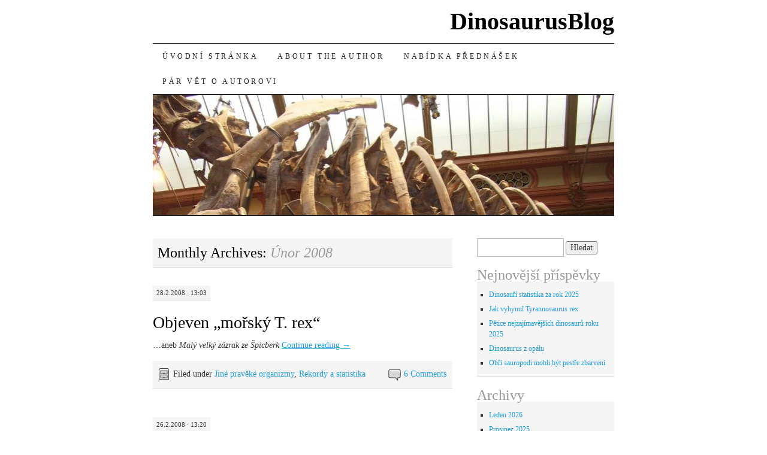

--- FILE ---
content_type: text/html; charset=UTF-8
request_url: https://dinosaurusblog.com/2008/02/
body_size: 16829
content:
<!DOCTYPE html>
<!--[if IE 7]>
<html id="ie7" lang="cs">
<![endif]-->
<!--[if (gt IE 7) | (!IE)]><!-->
<html lang="cs">
<!--<![endif]-->
<head>
<meta charset="UTF-8" />
<title>Únor | 2008 | DinosaurusBlog</title>
<link rel="profile" href="http://gmpg.org/xfn/11" />
<link rel="pingback" href="https://dinosaurusblog.com/xmlrpc.php" />
<meta name='robots' content='max-image-preview:large' />
<link rel='dns-prefetch' href='//stats.wp.com' />
<link rel='dns-prefetch' href='//v0.wordpress.com' />
<link rel='dns-prefetch' href='//widgets.wp.com' />
<link rel='dns-prefetch' href='//s0.wp.com' />
<link rel='dns-prefetch' href='//0.gravatar.com' />
<link rel='dns-prefetch' href='//1.gravatar.com' />
<link rel='dns-prefetch' href='//2.gravatar.com' />
<link rel='preconnect' href='//i0.wp.com' />
<link rel='preconnect' href='//c0.wp.com' />
<link rel="alternate" type="application/rss+xml" title="DinosaurusBlog &raquo; RSS zdroj" href="https://dinosaurusblog.com/feed/" />
<link rel="alternate" type="application/rss+xml" title="DinosaurusBlog &raquo; RSS komentářů" href="https://dinosaurusblog.com/comments/feed/" />
<style id='wp-img-auto-sizes-contain-inline-css' type='text/css'>
img:is([sizes=auto i],[sizes^="auto," i]){contain-intrinsic-size:3000px 1500px}
/*# sourceURL=wp-img-auto-sizes-contain-inline-css */
</style>
<style id='wp-emoji-styles-inline-css' type='text/css'>

	img.wp-smiley, img.emoji {
		display: inline !important;
		border: none !important;
		box-shadow: none !important;
		height: 1em !important;
		width: 1em !important;
		margin: 0 0.07em !important;
		vertical-align: -0.1em !important;
		background: none !important;
		padding: 0 !important;
	}
/*# sourceURL=wp-emoji-styles-inline-css */
</style>
<style id='wp-block-library-inline-css' type='text/css'>
:root{--wp-block-synced-color:#7a00df;--wp-block-synced-color--rgb:122,0,223;--wp-bound-block-color:var(--wp-block-synced-color);--wp-editor-canvas-background:#ddd;--wp-admin-theme-color:#007cba;--wp-admin-theme-color--rgb:0,124,186;--wp-admin-theme-color-darker-10:#006ba1;--wp-admin-theme-color-darker-10--rgb:0,107,160.5;--wp-admin-theme-color-darker-20:#005a87;--wp-admin-theme-color-darker-20--rgb:0,90,135;--wp-admin-border-width-focus:2px}@media (min-resolution:192dpi){:root{--wp-admin-border-width-focus:1.5px}}.wp-element-button{cursor:pointer}:root .has-very-light-gray-background-color{background-color:#eee}:root .has-very-dark-gray-background-color{background-color:#313131}:root .has-very-light-gray-color{color:#eee}:root .has-very-dark-gray-color{color:#313131}:root .has-vivid-green-cyan-to-vivid-cyan-blue-gradient-background{background:linear-gradient(135deg,#00d084,#0693e3)}:root .has-purple-crush-gradient-background{background:linear-gradient(135deg,#34e2e4,#4721fb 50%,#ab1dfe)}:root .has-hazy-dawn-gradient-background{background:linear-gradient(135deg,#faaca8,#dad0ec)}:root .has-subdued-olive-gradient-background{background:linear-gradient(135deg,#fafae1,#67a671)}:root .has-atomic-cream-gradient-background{background:linear-gradient(135deg,#fdd79a,#004a59)}:root .has-nightshade-gradient-background{background:linear-gradient(135deg,#330968,#31cdcf)}:root .has-midnight-gradient-background{background:linear-gradient(135deg,#020381,#2874fc)}:root{--wp--preset--font-size--normal:16px;--wp--preset--font-size--huge:42px}.has-regular-font-size{font-size:1em}.has-larger-font-size{font-size:2.625em}.has-normal-font-size{font-size:var(--wp--preset--font-size--normal)}.has-huge-font-size{font-size:var(--wp--preset--font-size--huge)}.has-text-align-center{text-align:center}.has-text-align-left{text-align:left}.has-text-align-right{text-align:right}.has-fit-text{white-space:nowrap!important}#end-resizable-editor-section{display:none}.aligncenter{clear:both}.items-justified-left{justify-content:flex-start}.items-justified-center{justify-content:center}.items-justified-right{justify-content:flex-end}.items-justified-space-between{justify-content:space-between}.screen-reader-text{border:0;clip-path:inset(50%);height:1px;margin:-1px;overflow:hidden;padding:0;position:absolute;width:1px;word-wrap:normal!important}.screen-reader-text:focus{background-color:#ddd;clip-path:none;color:#444;display:block;font-size:1em;height:auto;left:5px;line-height:normal;padding:15px 23px 14px;text-decoration:none;top:5px;width:auto;z-index:100000}html :where(.has-border-color){border-style:solid}html :where([style*=border-top-color]){border-top-style:solid}html :where([style*=border-right-color]){border-right-style:solid}html :where([style*=border-bottom-color]){border-bottom-style:solid}html :where([style*=border-left-color]){border-left-style:solid}html :where([style*=border-width]){border-style:solid}html :where([style*=border-top-width]){border-top-style:solid}html :where([style*=border-right-width]){border-right-style:solid}html :where([style*=border-bottom-width]){border-bottom-style:solid}html :where([style*=border-left-width]){border-left-style:solid}html :where(img[class*=wp-image-]){height:auto;max-width:100%}:where(figure){margin:0 0 1em}html :where(.is-position-sticky){--wp-admin--admin-bar--position-offset:var(--wp-admin--admin-bar--height,0px)}@media screen and (max-width:600px){html :where(.is-position-sticky){--wp-admin--admin-bar--position-offset:0px}}

/*# sourceURL=wp-block-library-inline-css */
</style><style id='wp-block-button-inline-css' type='text/css'>
.wp-block-button__link{align-content:center;box-sizing:border-box;cursor:pointer;display:inline-block;height:100%;text-align:center;word-break:break-word}.wp-block-button__link.aligncenter{text-align:center}.wp-block-button__link.alignright{text-align:right}:where(.wp-block-button__link){border-radius:9999px;box-shadow:none;padding:calc(.667em + 2px) calc(1.333em + 2px);text-decoration:none}.wp-block-button[style*=text-decoration] .wp-block-button__link{text-decoration:inherit}.wp-block-buttons>.wp-block-button.has-custom-width{max-width:none}.wp-block-buttons>.wp-block-button.has-custom-width .wp-block-button__link{width:100%}.wp-block-buttons>.wp-block-button.has-custom-font-size .wp-block-button__link{font-size:inherit}.wp-block-buttons>.wp-block-button.wp-block-button__width-25{width:calc(25% - var(--wp--style--block-gap, .5em)*.75)}.wp-block-buttons>.wp-block-button.wp-block-button__width-50{width:calc(50% - var(--wp--style--block-gap, .5em)*.5)}.wp-block-buttons>.wp-block-button.wp-block-button__width-75{width:calc(75% - var(--wp--style--block-gap, .5em)*.25)}.wp-block-buttons>.wp-block-button.wp-block-button__width-100{flex-basis:100%;width:100%}.wp-block-buttons.is-vertical>.wp-block-button.wp-block-button__width-25{width:25%}.wp-block-buttons.is-vertical>.wp-block-button.wp-block-button__width-50{width:50%}.wp-block-buttons.is-vertical>.wp-block-button.wp-block-button__width-75{width:75%}.wp-block-button.is-style-squared,.wp-block-button__link.wp-block-button.is-style-squared{border-radius:0}.wp-block-button.no-border-radius,.wp-block-button__link.no-border-radius{border-radius:0!important}:root :where(.wp-block-button .wp-block-button__link.is-style-outline),:root :where(.wp-block-button.is-style-outline>.wp-block-button__link){border:2px solid;padding:.667em 1.333em}:root :where(.wp-block-button .wp-block-button__link.is-style-outline:not(.has-text-color)),:root :where(.wp-block-button.is-style-outline>.wp-block-button__link:not(.has-text-color)){color:currentColor}:root :where(.wp-block-button .wp-block-button__link.is-style-outline:not(.has-background)),:root :where(.wp-block-button.is-style-outline>.wp-block-button__link:not(.has-background)){background-color:initial;background-image:none}
/*# sourceURL=https://c0.wp.com/c/6.9/wp-includes/blocks/button/style.min.css */
</style>
<style id='wp-block-buttons-inline-css' type='text/css'>
.wp-block-buttons{box-sizing:border-box}.wp-block-buttons.is-vertical{flex-direction:column}.wp-block-buttons.is-vertical>.wp-block-button:last-child{margin-bottom:0}.wp-block-buttons>.wp-block-button{display:inline-block;margin:0}.wp-block-buttons.is-content-justification-left{justify-content:flex-start}.wp-block-buttons.is-content-justification-left.is-vertical{align-items:flex-start}.wp-block-buttons.is-content-justification-center{justify-content:center}.wp-block-buttons.is-content-justification-center.is-vertical{align-items:center}.wp-block-buttons.is-content-justification-right{justify-content:flex-end}.wp-block-buttons.is-content-justification-right.is-vertical{align-items:flex-end}.wp-block-buttons.is-content-justification-space-between{justify-content:space-between}.wp-block-buttons.aligncenter{text-align:center}.wp-block-buttons:not(.is-content-justification-space-between,.is-content-justification-right,.is-content-justification-left,.is-content-justification-center) .wp-block-button.aligncenter{margin-left:auto;margin-right:auto;width:100%}.wp-block-buttons[style*=text-decoration] .wp-block-button,.wp-block-buttons[style*=text-decoration] .wp-block-button__link{text-decoration:inherit}.wp-block-buttons.has-custom-font-size .wp-block-button__link{font-size:inherit}.wp-block-buttons .wp-block-button__link{width:100%}.wp-block-button.aligncenter{text-align:center}
/*# sourceURL=https://c0.wp.com/c/6.9/wp-includes/blocks/buttons/style.min.css */
</style>
<style id='global-styles-inline-css' type='text/css'>
:root{--wp--preset--aspect-ratio--square: 1;--wp--preset--aspect-ratio--4-3: 4/3;--wp--preset--aspect-ratio--3-4: 3/4;--wp--preset--aspect-ratio--3-2: 3/2;--wp--preset--aspect-ratio--2-3: 2/3;--wp--preset--aspect-ratio--16-9: 16/9;--wp--preset--aspect-ratio--9-16: 9/16;--wp--preset--color--black: #000000;--wp--preset--color--cyan-bluish-gray: #abb8c3;--wp--preset--color--white: #ffffff;--wp--preset--color--pale-pink: #f78da7;--wp--preset--color--vivid-red: #cf2e2e;--wp--preset--color--luminous-vivid-orange: #ff6900;--wp--preset--color--luminous-vivid-amber: #fcb900;--wp--preset--color--light-green-cyan: #7bdcb5;--wp--preset--color--vivid-green-cyan: #00d084;--wp--preset--color--pale-cyan-blue: #8ed1fc;--wp--preset--color--vivid-cyan-blue: #0693e3;--wp--preset--color--vivid-purple: #9b51e0;--wp--preset--gradient--vivid-cyan-blue-to-vivid-purple: linear-gradient(135deg,rgb(6,147,227) 0%,rgb(155,81,224) 100%);--wp--preset--gradient--light-green-cyan-to-vivid-green-cyan: linear-gradient(135deg,rgb(122,220,180) 0%,rgb(0,208,130) 100%);--wp--preset--gradient--luminous-vivid-amber-to-luminous-vivid-orange: linear-gradient(135deg,rgb(252,185,0) 0%,rgb(255,105,0) 100%);--wp--preset--gradient--luminous-vivid-orange-to-vivid-red: linear-gradient(135deg,rgb(255,105,0) 0%,rgb(207,46,46) 100%);--wp--preset--gradient--very-light-gray-to-cyan-bluish-gray: linear-gradient(135deg,rgb(238,238,238) 0%,rgb(169,184,195) 100%);--wp--preset--gradient--cool-to-warm-spectrum: linear-gradient(135deg,rgb(74,234,220) 0%,rgb(151,120,209) 20%,rgb(207,42,186) 40%,rgb(238,44,130) 60%,rgb(251,105,98) 80%,rgb(254,248,76) 100%);--wp--preset--gradient--blush-light-purple: linear-gradient(135deg,rgb(255,206,236) 0%,rgb(152,150,240) 100%);--wp--preset--gradient--blush-bordeaux: linear-gradient(135deg,rgb(254,205,165) 0%,rgb(254,45,45) 50%,rgb(107,0,62) 100%);--wp--preset--gradient--luminous-dusk: linear-gradient(135deg,rgb(255,203,112) 0%,rgb(199,81,192) 50%,rgb(65,88,208) 100%);--wp--preset--gradient--pale-ocean: linear-gradient(135deg,rgb(255,245,203) 0%,rgb(182,227,212) 50%,rgb(51,167,181) 100%);--wp--preset--gradient--electric-grass: linear-gradient(135deg,rgb(202,248,128) 0%,rgb(113,206,126) 100%);--wp--preset--gradient--midnight: linear-gradient(135deg,rgb(2,3,129) 0%,rgb(40,116,252) 100%);--wp--preset--font-size--small: 13px;--wp--preset--font-size--medium: 20px;--wp--preset--font-size--large: 36px;--wp--preset--font-size--x-large: 42px;--wp--preset--spacing--20: 0.44rem;--wp--preset--spacing--30: 0.67rem;--wp--preset--spacing--40: 1rem;--wp--preset--spacing--50: 1.5rem;--wp--preset--spacing--60: 2.25rem;--wp--preset--spacing--70: 3.38rem;--wp--preset--spacing--80: 5.06rem;--wp--preset--shadow--natural: 6px 6px 9px rgba(0, 0, 0, 0.2);--wp--preset--shadow--deep: 12px 12px 50px rgba(0, 0, 0, 0.4);--wp--preset--shadow--sharp: 6px 6px 0px rgba(0, 0, 0, 0.2);--wp--preset--shadow--outlined: 6px 6px 0px -3px rgb(255, 255, 255), 6px 6px rgb(0, 0, 0);--wp--preset--shadow--crisp: 6px 6px 0px rgb(0, 0, 0);}:where(.is-layout-flex){gap: 0.5em;}:where(.is-layout-grid){gap: 0.5em;}body .is-layout-flex{display: flex;}.is-layout-flex{flex-wrap: wrap;align-items: center;}.is-layout-flex > :is(*, div){margin: 0;}body .is-layout-grid{display: grid;}.is-layout-grid > :is(*, div){margin: 0;}:where(.wp-block-columns.is-layout-flex){gap: 2em;}:where(.wp-block-columns.is-layout-grid){gap: 2em;}:where(.wp-block-post-template.is-layout-flex){gap: 1.25em;}:where(.wp-block-post-template.is-layout-grid){gap: 1.25em;}.has-black-color{color: var(--wp--preset--color--black) !important;}.has-cyan-bluish-gray-color{color: var(--wp--preset--color--cyan-bluish-gray) !important;}.has-white-color{color: var(--wp--preset--color--white) !important;}.has-pale-pink-color{color: var(--wp--preset--color--pale-pink) !important;}.has-vivid-red-color{color: var(--wp--preset--color--vivid-red) !important;}.has-luminous-vivid-orange-color{color: var(--wp--preset--color--luminous-vivid-orange) !important;}.has-luminous-vivid-amber-color{color: var(--wp--preset--color--luminous-vivid-amber) !important;}.has-light-green-cyan-color{color: var(--wp--preset--color--light-green-cyan) !important;}.has-vivid-green-cyan-color{color: var(--wp--preset--color--vivid-green-cyan) !important;}.has-pale-cyan-blue-color{color: var(--wp--preset--color--pale-cyan-blue) !important;}.has-vivid-cyan-blue-color{color: var(--wp--preset--color--vivid-cyan-blue) !important;}.has-vivid-purple-color{color: var(--wp--preset--color--vivid-purple) !important;}.has-black-background-color{background-color: var(--wp--preset--color--black) !important;}.has-cyan-bluish-gray-background-color{background-color: var(--wp--preset--color--cyan-bluish-gray) !important;}.has-white-background-color{background-color: var(--wp--preset--color--white) !important;}.has-pale-pink-background-color{background-color: var(--wp--preset--color--pale-pink) !important;}.has-vivid-red-background-color{background-color: var(--wp--preset--color--vivid-red) !important;}.has-luminous-vivid-orange-background-color{background-color: var(--wp--preset--color--luminous-vivid-orange) !important;}.has-luminous-vivid-amber-background-color{background-color: var(--wp--preset--color--luminous-vivid-amber) !important;}.has-light-green-cyan-background-color{background-color: var(--wp--preset--color--light-green-cyan) !important;}.has-vivid-green-cyan-background-color{background-color: var(--wp--preset--color--vivid-green-cyan) !important;}.has-pale-cyan-blue-background-color{background-color: var(--wp--preset--color--pale-cyan-blue) !important;}.has-vivid-cyan-blue-background-color{background-color: var(--wp--preset--color--vivid-cyan-blue) !important;}.has-vivid-purple-background-color{background-color: var(--wp--preset--color--vivid-purple) !important;}.has-black-border-color{border-color: var(--wp--preset--color--black) !important;}.has-cyan-bluish-gray-border-color{border-color: var(--wp--preset--color--cyan-bluish-gray) !important;}.has-white-border-color{border-color: var(--wp--preset--color--white) !important;}.has-pale-pink-border-color{border-color: var(--wp--preset--color--pale-pink) !important;}.has-vivid-red-border-color{border-color: var(--wp--preset--color--vivid-red) !important;}.has-luminous-vivid-orange-border-color{border-color: var(--wp--preset--color--luminous-vivid-orange) !important;}.has-luminous-vivid-amber-border-color{border-color: var(--wp--preset--color--luminous-vivid-amber) !important;}.has-light-green-cyan-border-color{border-color: var(--wp--preset--color--light-green-cyan) !important;}.has-vivid-green-cyan-border-color{border-color: var(--wp--preset--color--vivid-green-cyan) !important;}.has-pale-cyan-blue-border-color{border-color: var(--wp--preset--color--pale-cyan-blue) !important;}.has-vivid-cyan-blue-border-color{border-color: var(--wp--preset--color--vivid-cyan-blue) !important;}.has-vivid-purple-border-color{border-color: var(--wp--preset--color--vivid-purple) !important;}.has-vivid-cyan-blue-to-vivid-purple-gradient-background{background: var(--wp--preset--gradient--vivid-cyan-blue-to-vivid-purple) !important;}.has-light-green-cyan-to-vivid-green-cyan-gradient-background{background: var(--wp--preset--gradient--light-green-cyan-to-vivid-green-cyan) !important;}.has-luminous-vivid-amber-to-luminous-vivid-orange-gradient-background{background: var(--wp--preset--gradient--luminous-vivid-amber-to-luminous-vivid-orange) !important;}.has-luminous-vivid-orange-to-vivid-red-gradient-background{background: var(--wp--preset--gradient--luminous-vivid-orange-to-vivid-red) !important;}.has-very-light-gray-to-cyan-bluish-gray-gradient-background{background: var(--wp--preset--gradient--very-light-gray-to-cyan-bluish-gray) !important;}.has-cool-to-warm-spectrum-gradient-background{background: var(--wp--preset--gradient--cool-to-warm-spectrum) !important;}.has-blush-light-purple-gradient-background{background: var(--wp--preset--gradient--blush-light-purple) !important;}.has-blush-bordeaux-gradient-background{background: var(--wp--preset--gradient--blush-bordeaux) !important;}.has-luminous-dusk-gradient-background{background: var(--wp--preset--gradient--luminous-dusk) !important;}.has-pale-ocean-gradient-background{background: var(--wp--preset--gradient--pale-ocean) !important;}.has-electric-grass-gradient-background{background: var(--wp--preset--gradient--electric-grass) !important;}.has-midnight-gradient-background{background: var(--wp--preset--gradient--midnight) !important;}.has-small-font-size{font-size: var(--wp--preset--font-size--small) !important;}.has-medium-font-size{font-size: var(--wp--preset--font-size--medium) !important;}.has-large-font-size{font-size: var(--wp--preset--font-size--large) !important;}.has-x-large-font-size{font-size: var(--wp--preset--font-size--x-large) !important;}
/*# sourceURL=global-styles-inline-css */
</style>

<style id='classic-theme-styles-inline-css' type='text/css'>
/*! This file is auto-generated */
.wp-block-button__link{color:#fff;background-color:#32373c;border-radius:9999px;box-shadow:none;text-decoration:none;padding:calc(.667em + 2px) calc(1.333em + 2px);font-size:1.125em}.wp-block-file__button{background:#32373c;color:#fff;text-decoration:none}
/*# sourceURL=/wp-includes/css/classic-themes.min.css */
</style>
<link rel='stylesheet' id='pilcrow-css' href='https://dinosaurusblog.com/wp-content/themes/pilcrow/style.css?ver=6.9' type='text/css' media='all' />
<link rel='stylesheet' id='jetpack_likes-css' href='https://c0.wp.com/p/jetpack/15.4/modules/likes/style.css' type='text/css' media='all' />
<script type="text/javascript" src="https://c0.wp.com/c/6.9/wp-includes/js/jquery/jquery.min.js" id="jquery-core-js"></script>
<script type="text/javascript" src="https://c0.wp.com/c/6.9/wp-includes/js/jquery/jquery-migrate.min.js" id="jquery-migrate-js"></script>
<link rel="https://api.w.org/" href="https://dinosaurusblog.com/wp-json/" /><link rel="EditURI" type="application/rsd+xml" title="RSD" href="https://dinosaurusblog.com/xmlrpc.php?rsd" />
<meta name="generator" content="WordPress 6.9" />
	<style>img#wpstats{display:none}</style>
		
<!-- Jetpack Open Graph Tags -->
<meta property="og:type" content="website" />
<meta property="og:title" content="Únor 2008 &#8211; DinosaurusBlog" />
<meta property="og:site_name" content="DinosaurusBlog" />
<meta property="og:image" content="https://s0.wp.com/i/blank.jpg" />
<meta property="og:image:width" content="200" />
<meta property="og:image:height" content="200" />
<meta property="og:image:alt" content="" />
<meta property="og:locale" content="cs_CZ" />

<!-- End Jetpack Open Graph Tags -->
<style id='jetpack-block-button-inline-css' type='text/css'>
.amp-wp-article .wp-block-jetpack-button{color:#fff}.wp-block-jetpack-button{height:fit-content;margin:0;max-width:100%;width:fit-content}.wp-block-jetpack-button.aligncenter,.wp-block-jetpack-button.alignleft,.wp-block-jetpack-button.alignright{display:block}.wp-block-jetpack-button.aligncenter{margin-left:auto;margin-right:auto}.wp-block-jetpack-button.alignleft{margin-right:auto}.wp-block-jetpack-button.alignright{margin-left:auto}.wp-block-jetpack-button.is-style-outline>.wp-block-button__link{background-color:#0000;border:1px solid;color:currentColor}:where(.wp-block-jetpack-button:not(.is-style-outline) button){border:none}.wp-block-jetpack-button .spinner{display:none;fill:currentColor}.wp-block-jetpack-button .spinner svg{display:block}.wp-block-jetpack-button .is-submitting .spinner{display:inline}.wp-block-jetpack-button .is-visually-hidden{clip:rect(0 0 0 0);clip-path:inset(50%);height:1px;overflow:hidden;position:absolute;white-space:nowrap;width:1px}.wp-block-jetpack-button .disable-spinner .spinner{display:none}
/*# sourceURL=https://dinosaurusblog.com/wp-content/plugins/jetpack/_inc/blocks/button/view.css?minify=false */
</style>
<link rel='stylesheet' id='grunion.css-css' href='https://dinosaurusblog.com/wp-content/plugins/jetpack/jetpack_vendor/automattic/jetpack-forms/src/../dist/contact-form/css/grunion.css?ver=15.4' type='text/css' media='all' />
</head>

<body class="archive date wp-theme-pilcrow two-column content-sidebar color-light">
<div id="container" class="hfeed">
	<div id="page" class="blog">
		<div id="header">
						<div id="site-title">
				<span>
					<a href="https://dinosaurusblog.com/" title="DinosaurusBlog" rel="home">DinosaurusBlog</a>
				</span>
			</div>

			<div id="nav" role="navigation">
			  				<div class="skip-link screen-reader-text"><a href="#content" title="Skip to content">Skip to content</a></div>
								<div class="menu"><ul>
<li ><a href="https://dinosaurusblog.com/">Úvodní stránka</a></li><li class="page_item page-item-933551"><a href="https://dinosaurusblog.com/about-the-author/">About the author</a></li>
<li class="page_item page-item-939208"><a href="https://dinosaurusblog.com/nabidka-prednasek/">Nabídka přednášek</a></li>
<li class="page_item page-item-924244"><a href="https://dinosaurusblog.com/about/">Pár vět o autorovi</a></li>
</ul></div>
			</div><!-- #nav -->

			<div id="pic">
				<a href="https://dinosaurusblog.com/" rel="home">
										<img src="https://dinosaurusblog.com/wp-content/uploads/2017/10/cropped-cropped-p6210019.jpg" width="770" height="200" alt="" />
								</a>
			</div><!-- #pic -->
		</div><!-- #header -->

		<div id="content-box">

<div id="content-container">
	<div id="content" role="main">

		
		<h1 class="page-title archive-head">
			Monthly Archives: <span>Únor 2008</span>		</h1>

		<div id="nav-above" class="navigation">
	<div class="nav-previous"><a href="https://dinosaurusblog.com/2008/02/page/2/" ><span class="meta-nav">&larr;</span> Older posts</a></div>
	<div class="nav-next"></div>
</div><!-- #nav-above -->

<div id="post-662017" class="post-662017 post type-post status-publish format-standard hentry category-tema-14-jine-praveke-organizmy-php category-rekordy-a-statistika">
	<div class="entry-meta">

		28.2.2008 &middot; 13:03	</div><!-- .entry-meta -->

	<h2 class="entry-title"><a href="https://dinosaurusblog.com/2008/02/28/662017-objeven-morsky-t-rex/" rel="bookmark">Objeven &#8222;mořský T. rex&#8220;</a></h2>	<div class="entry entry-content">
		<p>&#8230;aneb <em>Malý velký zázrak ze Špicberk</em> <a href="https://dinosaurusblog.com/2008/02/28/662017-objeven-morsky-t-rex/#more-662017" class="more-link">Continue reading <span class="meta-nav">&rarr;</span></a></p>
			</div><!-- .entry-content -->
	
	<div class="entry-links">
		<p class="comment-number"><a href="https://dinosaurusblog.com/2008/02/28/662017-objeven-morsky-t-rex/#comments">6 Comments</a></p>

					<p class="entry-categories tagged">Filed under <a href="https://dinosaurusblog.com/category/tema-14-jine-praveke-organizmy-php/" rel="category tag">Jiné pravěké organizmy</a>, <a href="https://dinosaurusblog.com/category/rekordy-a-statistika/" rel="category tag">Rekordy a statistika</a></p>
			<p class="entry-tags tagged"></p>
			</div><!-- .entry-links -->

</div><!-- #post-## -->



<div id="post-661274" class="post-661274 post type-post status-publish format-standard hentry category-tema-1-neco-o-autorovi-php category-tema-22-pozvanky-a-tipy-php category-tema-11-ze-zivota-php">
	<div class="entry-meta">

		26.2.2008 &middot; 13:20	</div><!-- .entry-meta -->

	<h2 class="entry-title"><a href="https://dinosaurusblog.com/2008/02/26/661274-pozvanka-do-muzea/" rel="bookmark">Pozvánka do muzea</a></h2>	<div class="entry entry-content">
		<p>&#8230;na jednu (ne?)obyčejnou přednášku <a href="https://dinosaurusblog.com/2008/02/26/661274-pozvanka-do-muzea/#more-661274" class="more-link">Continue reading <span class="meta-nav">&rarr;</span></a></p>
			</div><!-- .entry-content -->
	
	<div class="entry-links">
		<p class="comment-number"><a href="https://dinosaurusblog.com/2008/02/26/661274-pozvanka-do-muzea/#comments">5 Comments</a></p>

					<p class="entry-categories tagged">Filed under <a href="https://dinosaurusblog.com/category/tema-1-neco-o-autorovi-php/" rel="category tag">Něco o autorovi</a>, <a href="https://dinosaurusblog.com/category/tema-22-pozvanky-a-tipy-php/" rel="category tag">Pozvánky a tipy</a>, <a href="https://dinosaurusblog.com/category/tema-11-ze-zivota-php/" rel="category tag">Ze života</a></p>
			<p class="entry-tags tagged"></p>
			</div><!-- .entry-links -->

</div><!-- #post-## -->



<div id="post-659959" class="post-659959 post type-post status-publish format-standard hentry category-tema-10-literatura-php category-tema-22-pozvanky-a-tipy-php category-tema-11-ze-zivota-php">
	<div class="entry-meta">

		22.2.2008 &middot; 21:16	</div><!-- .entry-meta -->

	<h2 class="entry-title"><a href="https://dinosaurusblog.com/2008/02/22/659959-svet-3-08/" rel="bookmark">Svět 3/08</a></h2>	<div class="entry entry-content">
		<p>&#8230;právě na stáncích <a href="https://dinosaurusblog.com/2008/02/22/659959-svet-3-08/#more-659959" class="more-link">Continue reading <span class="meta-nav">&rarr;</span></a></p>
			</div><!-- .entry-content -->
	
	<div class="entry-links">
		<p class="comment-number"><a href="https://dinosaurusblog.com/2008/02/22/659959-svet-3-08/#respond">Leave a Comment</a></p>

					<p class="entry-categories tagged">Filed under <a href="https://dinosaurusblog.com/category/tema-10-literatura-php/" rel="category tag">Literatura</a>, <a href="https://dinosaurusblog.com/category/tema-22-pozvanky-a-tipy-php/" rel="category tag">Pozvánky a tipy</a>, <a href="https://dinosaurusblog.com/category/tema-11-ze-zivota-php/" rel="category tag">Ze života</a></p>
			<p class="entry-tags tagged"></p>
			</div><!-- .entry-links -->

</div><!-- #post-## -->



<div id="post-658986" class="post-658986 post type-post status-publish format-standard hentry category-tema-21-dejiny-paleontologie-php category-tema-7-o-dinosaurech-obecne-php category-rekordy-a-statistika">
	<div class="entry-meta">

		20.2.2008 &middot; 18:04	</div><!-- .entry-meta -->

	<h2 class="entry-title"><a href="https://dinosaurusblog.com/2008/02/20/658986-velka-dinosauri-statistika/" rel="bookmark">Velká dinosauří statistika</a></h2>	<div class="entry entry-content">
		<p>&#8230;a je to tady! <a href="https://dinosaurusblog.com/2008/02/20/658986-velka-dinosauri-statistika/#more-658986" class="more-link">Continue reading <span class="meta-nav">&rarr;</span></a></p>
			</div><!-- .entry-content -->
	
	<div class="entry-links">
		<p class="comment-number"><a href="https://dinosaurusblog.com/2008/02/20/658986-velka-dinosauri-statistika/#respond">Leave a Comment</a></p>

					<p class="entry-categories tagged">Filed under <a href="https://dinosaurusblog.com/category/tema-21-dejiny-paleontologie-php/" rel="category tag">Dějiny paleontologie</a>, <a href="https://dinosaurusblog.com/category/tema-7-o-dinosaurech-obecne-php/" rel="category tag">O dinosaurech obecně</a>, <a href="https://dinosaurusblog.com/category/rekordy-a-statistika/" rel="category tag">Rekordy a statistika</a></p>
			<p class="entry-tags tagged"></p>
			</div><!-- .entry-links -->

</div><!-- #post-## -->



<div id="post-658457" class="post-658457 post type-post status-publish format-standard hentry category-tema-14-jine-praveke-organizmy-php category-rekordy-a-statistika">
	<div class="entry-meta">

		19.2.2008 &middot; 13:45	</div><!-- .entry-meta -->

	<h2 class="entry-title"><a href="https://dinosaurusblog.com/2008/02/19/658457-objevena-obri-zaba/" rel="bookmark">Objevena největší žába všech dob</a></h2>	<div class="entry entry-content">
		<p>&#8230;žeroucí mláďata dinosaurů <a href="https://dinosaurusblog.com/2008/02/19/658457-objevena-obri-zaba/#more-658457" class="more-link">Continue reading <span class="meta-nav">&rarr;</span></a></p>
			</div><!-- .entry-content -->
	
	<div class="entry-links">
		<p class="comment-number"><a href="https://dinosaurusblog.com/2008/02/19/658457-objevena-obri-zaba/#comments">1 Comment</a></p>

					<p class="entry-categories tagged">Filed under <a href="https://dinosaurusblog.com/category/tema-14-jine-praveke-organizmy-php/" rel="category tag">Jiné pravěké organizmy</a>, <a href="https://dinosaurusblog.com/category/rekordy-a-statistika/" rel="category tag">Rekordy a statistika</a></p>
			<p class="entry-tags tagged"></p>
			</div><!-- .entry-links -->

</div><!-- #post-## -->



<div id="post-658022" class="post-658022 post type-post status-publish format-standard hentry category-tema-20-ceska-paleontologie-php category-tema-14-jine-praveke-organizmy-php category-tema-7-o-dinosaurech-obecne-php">
	<div class="entry-meta">

		18.2.2008 &middot; 15:33	</div><!-- .entry-meta -->

	<h2 class="entry-title"><a href="https://dinosaurusblog.com/2008/02/18/658022-planeta-veda/" rel="bookmark">Planeta Věda</a></h2>	<div class="entry entry-content">
		<p>&#8230;aneb paleontologie na ČT24 <a href="https://dinosaurusblog.com/2008/02/18/658022-planeta-veda/#more-658022" class="more-link">Continue reading <span class="meta-nav">&rarr;</span></a></p>
			</div><!-- .entry-content -->
	
	<div class="entry-links">
		<p class="comment-number"><a href="https://dinosaurusblog.com/2008/02/18/658022-planeta-veda/#respond">Leave a Comment</a></p>

					<p class="entry-categories tagged">Filed under <a href="https://dinosaurusblog.com/category/tema-20-ceska-paleontologie-php/" rel="category tag">Česká paleontologie</a>, <a href="https://dinosaurusblog.com/category/tema-14-jine-praveke-organizmy-php/" rel="category tag">Jiné pravěké organizmy</a>, <a href="https://dinosaurusblog.com/category/tema-7-o-dinosaurech-obecne-php/" rel="category tag">O dinosaurech obecně</a></p>
			<p class="entry-tags tagged"></p>
			</div><!-- .entry-links -->

</div><!-- #post-## -->



<div id="post-656305" class="post-656305 post type-post status-publish format-standard hentry category-tema-5-teropodni-dinosauri-php">
	<div class="entry-meta">

		14.2.2008 &middot; 8:53	</div><!-- .entry-meta -->

	<h2 class="entry-title"><a href="https://dinosaurusblog.com/2008/02/14/656305-dva-novi-teropodi-ze-sahary/" rel="bookmark">Dva noví teropodi ze Sahary</a></h2>	<div class="entry entry-content">
		<p>&#8230;zabíjeli jako žraloci, žrali jako hyeny <a href="https://dinosaurusblog.com/2008/02/14/656305-dva-novi-teropodi-ze-sahary/#more-656305" class="more-link">Continue reading <span class="meta-nav">&rarr;</span></a></p>
			</div><!-- .entry-content -->
	
	<div class="entry-links">
		<p class="comment-number"><a href="https://dinosaurusblog.com/2008/02/14/656305-dva-novi-teropodi-ze-sahary/#respond">Leave a Comment</a></p>

					<p class="entry-categories tagged">Filed under <a href="https://dinosaurusblog.com/category/tema-5-teropodni-dinosauri-php/" rel="category tag">Teropodní dinosauři</a></p>
			<p class="entry-tags tagged"></p>
			</div><!-- .entry-links -->

</div><!-- #post-## -->



<div id="post-655872" class="post-655872 post type-post status-publish format-standard hentry category-tema-6-ptakopanvi-dinosauri-php">
	<div class="entry-meta">

		13.2.2008 &middot; 16:48	</div><!-- .entry-meta -->

	<h2 class="entry-title"><a href="https://dinosaurusblog.com/2008/02/13/655872-dalsi-obri-kachnozobec-objeven-v-mexiku/" rel="bookmark">Další obří &#8222;kachnozobec&#8220; objeven v Mexiku</a></h2>	<div class="entry entry-content">
		<p>&#8230;aneb co jsme ještě nevěděli o jižní Laramidii <a href="https://dinosaurusblog.com/2008/02/13/655872-dalsi-obri-kachnozobec-objeven-v-mexiku/#more-655872" class="more-link">Continue reading <span class="meta-nav">&rarr;</span></a></p>
			</div><!-- .entry-content -->
	
	<div class="entry-links">
		<p class="comment-number"><a href="https://dinosaurusblog.com/2008/02/13/655872-dalsi-obri-kachnozobec-objeven-v-mexiku/#comments">3 Comments</a></p>

					<p class="entry-categories tagged">Filed under <a href="https://dinosaurusblog.com/category/tema-6-ptakopanvi-dinosauri-php/" rel="category tag">Ptakopánví dinosauři</a></p>
			<p class="entry-tags tagged"></p>
			</div><!-- .entry-links -->

</div><!-- #post-## -->



<div id="post-655428" class="post-655428 post type-post status-publish format-standard hentry category-tema-13-ptakojesteri-php">
	<div class="entry-meta">

		12.2.2008 &middot; 8:20	</div><!-- .entry-meta -->

	<h2 class="entry-title"><a href="https://dinosaurusblog.com/2008/02/12/655428-objeven-trpaslici-ptakojester/" rel="bookmark">Objeven trpasličí ptakoještěr</a></h2>	<div class="entry entry-content">
		<p>&#8230;aneb další senzace z Číny <a href="https://dinosaurusblog.com/2008/02/12/655428-objeven-trpaslici-ptakojester/#more-655428" class="more-link">Continue reading <span class="meta-nav">&rarr;</span></a></p>
			</div><!-- .entry-content -->
	
	<div class="entry-links">
		<p class="comment-number"><a href="https://dinosaurusblog.com/2008/02/12/655428-objeven-trpaslici-ptakojester/#comments">2 Comments</a></p>

					<p class="entry-categories tagged">Filed under <a href="https://dinosaurusblog.com/category/tema-13-ptakojesteri-php/" rel="category tag">Ptakoještěři</a></p>
			<p class="entry-tags tagged"></p>
			</div><!-- .entry-links -->

</div><!-- #post-## -->



<div id="post-655179" class="post-655179 post type-post status-publish format-standard hentry category-tema-21-dejiny-paleontologie-php category-tema-15-paleoart-php category-tema-12-vyroci-a-ohlednuti-php">
	<div class="entry-meta">

		11.2.2008 &middot; 17:40	</div><!-- .entry-meta -->

	<h2 class="entry-title"><a href="https://dinosaurusblog.com/2008/02/11/655179-zdenek-burian/" rel="bookmark">Zdeněk Burian</a></h2>	<div class="entry entry-content">
		<p>&#8230;dnes již &#8222;103-letý&#8220; <a href="https://dinosaurusblog.com/2008/02/11/655179-zdenek-burian/#more-655179" class="more-link">Continue reading <span class="meta-nav">&rarr;</span></a></p>
			</div><!-- .entry-content -->
	
	<div class="entry-links">
		<p class="comment-number"><a href="https://dinosaurusblog.com/2008/02/11/655179-zdenek-burian/#comments">2 Comments</a></p>

					<p class="entry-categories tagged">Filed under <a href="https://dinosaurusblog.com/category/tema-21-dejiny-paleontologie-php/" rel="category tag">Dějiny paleontologie</a>, <a href="https://dinosaurusblog.com/category/tema-15-paleoart-php/" rel="category tag">Paleoart</a>, <a href="https://dinosaurusblog.com/category/tema-12-vyroci-a-ohlednuti-php/" rel="category tag">Výročí a ohlédnutí</a></p>
			<p class="entry-tags tagged"></p>
			</div><!-- .entry-links -->

</div><!-- #post-## -->


<div id="nav-below" class="navigation">
	<div class="nav-previous"><a href="https://dinosaurusblog.com/2008/02/page/2/" ><span class="meta-nav">&larr;</span> Older posts</a></div>
	<div class="nav-next"></div>
</div><!-- #nav-below -->

	</div><!-- #content -->
</div><!-- #content-container -->


	<div id="sidebar" class="widget-area" role="complementary">
				<ul class="xoxo sidebar-list">

			<li id="search-2" class="widget widget_search"><form role="search" method="get" id="searchform" class="searchform" action="https://dinosaurusblog.com/">
				<div>
					<label class="screen-reader-text" for="s">Vyhledávání</label>
					<input type="text" value="" name="s" id="s" />
					<input type="submit" id="searchsubmit" value="Hledat" />
				</div>
			</form></li>
		<li id="recent-posts-2" class="widget widget_recent_entries">
		<h3 class="widget-title">Nejnovější příspěvky</h3>
		<ul>
											<li>
					<a href="https://dinosaurusblog.com/2026/01/12/dinosauri-statistika-za-rok-2025/">Dinosauří statistika za rok 2025</a>
									</li>
											<li>
					<a href="https://dinosaurusblog.com/2026/01/06/jak-vyhynul-tyrannosaurus-rex/">Jak vyhynul Tyrannosaurus rex</a>
									</li>
											<li>
					<a href="https://dinosaurusblog.com/2025/12/29/petice-nejzajimavejsich-dinosauru-roku-2025/">Pětice nejzajímavějších dinosaurů roku 2025</a>
									</li>
											<li>
					<a href="https://dinosaurusblog.com/2025/12/22/dinosaurus-z-opalu/">Dinosaurus z opálu</a>
									</li>
											<li>
					<a href="https://dinosaurusblog.com/2025/12/17/obri-sauropodi-mohli-byt-pestre-zbarveni/">Obří sauropodi mohli být pestře zbarvení</a>
									</li>
					</ul>

		</li><li id="archives-2" class="widget widget_archive"><h3 class="widget-title">Archivy</h3>
			<ul>
					<li><a href='https://dinosaurusblog.com/2026/01/'>Leden 2026</a></li>
	<li><a href='https://dinosaurusblog.com/2025/12/'>Prosinec 2025</a></li>
	<li><a href='https://dinosaurusblog.com/2025/11/'>Listopad 2025</a></li>
	<li><a href='https://dinosaurusblog.com/2025/10/'>Říjen 2025</a></li>
	<li><a href='https://dinosaurusblog.com/2025/09/'>Září 2025</a></li>
	<li><a href='https://dinosaurusblog.com/2025/08/'>Srpen 2025</a></li>
	<li><a href='https://dinosaurusblog.com/2025/07/'>Červenec 2025</a></li>
	<li><a href='https://dinosaurusblog.com/2025/06/'>Červen 2025</a></li>
	<li><a href='https://dinosaurusblog.com/2025/05/'>Květen 2025</a></li>
	<li><a href='https://dinosaurusblog.com/2025/04/'>Duben 2025</a></li>
	<li><a href='https://dinosaurusblog.com/2025/03/'>Březen 2025</a></li>
	<li><a href='https://dinosaurusblog.com/2025/02/'>Únor 2025</a></li>
	<li><a href='https://dinosaurusblog.com/2025/01/'>Leden 2025</a></li>
	<li><a href='https://dinosaurusblog.com/2024/12/'>Prosinec 2024</a></li>
	<li><a href='https://dinosaurusblog.com/2024/11/'>Listopad 2024</a></li>
	<li><a href='https://dinosaurusblog.com/2024/10/'>Říjen 2024</a></li>
	<li><a href='https://dinosaurusblog.com/2024/09/'>Září 2024</a></li>
	<li><a href='https://dinosaurusblog.com/2024/08/'>Srpen 2024</a></li>
	<li><a href='https://dinosaurusblog.com/2024/07/'>Červenec 2024</a></li>
	<li><a href='https://dinosaurusblog.com/2024/06/'>Červen 2024</a></li>
	<li><a href='https://dinosaurusblog.com/2024/05/'>Květen 2024</a></li>
	<li><a href='https://dinosaurusblog.com/2024/04/'>Duben 2024</a></li>
	<li><a href='https://dinosaurusblog.com/2024/03/'>Březen 2024</a></li>
	<li><a href='https://dinosaurusblog.com/2024/02/'>Únor 2024</a></li>
	<li><a href='https://dinosaurusblog.com/2024/01/'>Leden 2024</a></li>
	<li><a href='https://dinosaurusblog.com/2023/12/'>Prosinec 2023</a></li>
	<li><a href='https://dinosaurusblog.com/2023/11/'>Listopad 2023</a></li>
	<li><a href='https://dinosaurusblog.com/2023/10/'>Říjen 2023</a></li>
	<li><a href='https://dinosaurusblog.com/2023/09/'>Září 2023</a></li>
	<li><a href='https://dinosaurusblog.com/2023/08/'>Srpen 2023</a></li>
	<li><a href='https://dinosaurusblog.com/2023/07/'>Červenec 2023</a></li>
	<li><a href='https://dinosaurusblog.com/2023/06/'>Červen 2023</a></li>
	<li><a href='https://dinosaurusblog.com/2023/05/'>Květen 2023</a></li>
	<li><a href='https://dinosaurusblog.com/2023/04/'>Duben 2023</a></li>
	<li><a href='https://dinosaurusblog.com/2023/03/'>Březen 2023</a></li>
	<li><a href='https://dinosaurusblog.com/2023/02/'>Únor 2023</a></li>
	<li><a href='https://dinosaurusblog.com/2023/01/'>Leden 2023</a></li>
	<li><a href='https://dinosaurusblog.com/2022/12/'>Prosinec 2022</a></li>
	<li><a href='https://dinosaurusblog.com/2022/11/'>Listopad 2022</a></li>
	<li><a href='https://dinosaurusblog.com/2022/10/'>Říjen 2022</a></li>
	<li><a href='https://dinosaurusblog.com/2022/09/'>Září 2022</a></li>
	<li><a href='https://dinosaurusblog.com/2022/08/'>Srpen 2022</a></li>
	<li><a href='https://dinosaurusblog.com/2022/07/'>Červenec 2022</a></li>
	<li><a href='https://dinosaurusblog.com/2022/06/'>Červen 2022</a></li>
	<li><a href='https://dinosaurusblog.com/2022/05/'>Květen 2022</a></li>
	<li><a href='https://dinosaurusblog.com/2022/04/'>Duben 2022</a></li>
	<li><a href='https://dinosaurusblog.com/2022/03/'>Březen 2022</a></li>
	<li><a href='https://dinosaurusblog.com/2022/02/'>Únor 2022</a></li>
	<li><a href='https://dinosaurusblog.com/2022/01/'>Leden 2022</a></li>
	<li><a href='https://dinosaurusblog.com/2021/12/'>Prosinec 2021</a></li>
	<li><a href='https://dinosaurusblog.com/2021/11/'>Listopad 2021</a></li>
	<li><a href='https://dinosaurusblog.com/2021/10/'>Říjen 2021</a></li>
	<li><a href='https://dinosaurusblog.com/2021/09/'>Září 2021</a></li>
	<li><a href='https://dinosaurusblog.com/2021/08/'>Srpen 2021</a></li>
	<li><a href='https://dinosaurusblog.com/2021/07/'>Červenec 2021</a></li>
	<li><a href='https://dinosaurusblog.com/2021/06/'>Červen 2021</a></li>
	<li><a href='https://dinosaurusblog.com/2021/05/'>Květen 2021</a></li>
	<li><a href='https://dinosaurusblog.com/2021/04/'>Duben 2021</a></li>
	<li><a href='https://dinosaurusblog.com/2021/03/'>Březen 2021</a></li>
	<li><a href='https://dinosaurusblog.com/2021/02/'>Únor 2021</a></li>
	<li><a href='https://dinosaurusblog.com/2021/01/'>Leden 2021</a></li>
	<li><a href='https://dinosaurusblog.com/2020/12/'>Prosinec 2020</a></li>
	<li><a href='https://dinosaurusblog.com/2020/11/'>Listopad 2020</a></li>
	<li><a href='https://dinosaurusblog.com/2020/10/'>Říjen 2020</a></li>
	<li><a href='https://dinosaurusblog.com/2020/09/'>Září 2020</a></li>
	<li><a href='https://dinosaurusblog.com/2020/08/'>Srpen 2020</a></li>
	<li><a href='https://dinosaurusblog.com/2020/07/'>Červenec 2020</a></li>
	<li><a href='https://dinosaurusblog.com/2020/06/'>Červen 2020</a></li>
	<li><a href='https://dinosaurusblog.com/2020/05/'>Květen 2020</a></li>
	<li><a href='https://dinosaurusblog.com/2020/04/'>Duben 2020</a></li>
	<li><a href='https://dinosaurusblog.com/2020/03/'>Březen 2020</a></li>
	<li><a href='https://dinosaurusblog.com/2020/02/'>Únor 2020</a></li>
	<li><a href='https://dinosaurusblog.com/2020/01/'>Leden 2020</a></li>
	<li><a href='https://dinosaurusblog.com/2019/12/'>Prosinec 2019</a></li>
	<li><a href='https://dinosaurusblog.com/2019/11/'>Listopad 2019</a></li>
	<li><a href='https://dinosaurusblog.com/2019/10/'>Říjen 2019</a></li>
	<li><a href='https://dinosaurusblog.com/2019/09/'>Září 2019</a></li>
	<li><a href='https://dinosaurusblog.com/2019/08/'>Srpen 2019</a></li>
	<li><a href='https://dinosaurusblog.com/2019/07/'>Červenec 2019</a></li>
	<li><a href='https://dinosaurusblog.com/2019/06/'>Červen 2019</a></li>
	<li><a href='https://dinosaurusblog.com/2019/05/'>Květen 2019</a></li>
	<li><a href='https://dinosaurusblog.com/2019/04/'>Duben 2019</a></li>
	<li><a href='https://dinosaurusblog.com/2019/03/'>Březen 2019</a></li>
	<li><a href='https://dinosaurusblog.com/2019/02/'>Únor 2019</a></li>
	<li><a href='https://dinosaurusblog.com/2019/01/'>Leden 2019</a></li>
	<li><a href='https://dinosaurusblog.com/2018/12/'>Prosinec 2018</a></li>
	<li><a href='https://dinosaurusblog.com/2018/11/'>Listopad 2018</a></li>
	<li><a href='https://dinosaurusblog.com/2018/10/'>Říjen 2018</a></li>
	<li><a href='https://dinosaurusblog.com/2018/09/'>Září 2018</a></li>
	<li><a href='https://dinosaurusblog.com/2018/08/'>Srpen 2018</a></li>
	<li><a href='https://dinosaurusblog.com/2018/07/'>Červenec 2018</a></li>
	<li><a href='https://dinosaurusblog.com/2018/06/'>Červen 2018</a></li>
	<li><a href='https://dinosaurusblog.com/2018/05/'>Květen 2018</a></li>
	<li><a href='https://dinosaurusblog.com/2018/04/'>Duben 2018</a></li>
	<li><a href='https://dinosaurusblog.com/2018/03/'>Březen 2018</a></li>
	<li><a href='https://dinosaurusblog.com/2018/02/'>Únor 2018</a></li>
	<li><a href='https://dinosaurusblog.com/2018/01/'>Leden 2018</a></li>
	<li><a href='https://dinosaurusblog.com/2017/12/'>Prosinec 2017</a></li>
	<li><a href='https://dinosaurusblog.com/2017/11/'>Listopad 2017</a></li>
	<li><a href='https://dinosaurusblog.com/2017/10/'>Říjen 2017</a></li>
	<li><a href='https://dinosaurusblog.com/2017/09/'>Září 2017</a></li>
	<li><a href='https://dinosaurusblog.com/2017/08/'>Srpen 2017</a></li>
	<li><a href='https://dinosaurusblog.com/2017/07/'>Červenec 2017</a></li>
	<li><a href='https://dinosaurusblog.com/2017/06/'>Červen 2017</a></li>
	<li><a href='https://dinosaurusblog.com/2017/05/'>Květen 2017</a></li>
	<li><a href='https://dinosaurusblog.com/2017/04/'>Duben 2017</a></li>
	<li><a href='https://dinosaurusblog.com/2017/03/'>Březen 2017</a></li>
	<li><a href='https://dinosaurusblog.com/2017/02/'>Únor 2017</a></li>
	<li><a href='https://dinosaurusblog.com/2017/01/'>Leden 2017</a></li>
	<li><a href='https://dinosaurusblog.com/2016/12/'>Prosinec 2016</a></li>
	<li><a href='https://dinosaurusblog.com/2016/11/'>Listopad 2016</a></li>
	<li><a href='https://dinosaurusblog.com/2016/10/'>Říjen 2016</a></li>
	<li><a href='https://dinosaurusblog.com/2016/09/'>Září 2016</a></li>
	<li><a href='https://dinosaurusblog.com/2016/08/'>Srpen 2016</a></li>
	<li><a href='https://dinosaurusblog.com/2016/07/'>Červenec 2016</a></li>
	<li><a href='https://dinosaurusblog.com/2016/06/'>Červen 2016</a></li>
	<li><a href='https://dinosaurusblog.com/2016/05/'>Květen 2016</a></li>
	<li><a href='https://dinosaurusblog.com/2016/04/'>Duben 2016</a></li>
	<li><a href='https://dinosaurusblog.com/2016/03/'>Březen 2016</a></li>
	<li><a href='https://dinosaurusblog.com/2016/02/'>Únor 2016</a></li>
	<li><a href='https://dinosaurusblog.com/2016/01/'>Leden 2016</a></li>
	<li><a href='https://dinosaurusblog.com/2015/12/'>Prosinec 2015</a></li>
	<li><a href='https://dinosaurusblog.com/2015/11/'>Listopad 2015</a></li>
	<li><a href='https://dinosaurusblog.com/2015/10/'>Říjen 2015</a></li>
	<li><a href='https://dinosaurusblog.com/2015/09/'>Září 2015</a></li>
	<li><a href='https://dinosaurusblog.com/2015/08/'>Srpen 2015</a></li>
	<li><a href='https://dinosaurusblog.com/2015/07/'>Červenec 2015</a></li>
	<li><a href='https://dinosaurusblog.com/2015/06/'>Červen 2015</a></li>
	<li><a href='https://dinosaurusblog.com/2015/05/'>Květen 2015</a></li>
	<li><a href='https://dinosaurusblog.com/2015/04/'>Duben 2015</a></li>
	<li><a href='https://dinosaurusblog.com/2015/03/'>Březen 2015</a></li>
	<li><a href='https://dinosaurusblog.com/2015/02/'>Únor 2015</a></li>
	<li><a href='https://dinosaurusblog.com/2015/01/'>Leden 2015</a></li>
	<li><a href='https://dinosaurusblog.com/2014/12/'>Prosinec 2014</a></li>
	<li><a href='https://dinosaurusblog.com/2014/11/'>Listopad 2014</a></li>
	<li><a href='https://dinosaurusblog.com/2014/10/'>Říjen 2014</a></li>
	<li><a href='https://dinosaurusblog.com/2014/09/'>Září 2014</a></li>
	<li><a href='https://dinosaurusblog.com/2014/08/'>Srpen 2014</a></li>
	<li><a href='https://dinosaurusblog.com/2014/07/'>Červenec 2014</a></li>
	<li><a href='https://dinosaurusblog.com/2014/06/'>Červen 2014</a></li>
	<li><a href='https://dinosaurusblog.com/2014/05/'>Květen 2014</a></li>
	<li><a href='https://dinosaurusblog.com/2014/04/'>Duben 2014</a></li>
	<li><a href='https://dinosaurusblog.com/2014/03/'>Březen 2014</a></li>
	<li><a href='https://dinosaurusblog.com/2014/02/'>Únor 2014</a></li>
	<li><a href='https://dinosaurusblog.com/2014/01/'>Leden 2014</a></li>
	<li><a href='https://dinosaurusblog.com/2013/12/'>Prosinec 2013</a></li>
	<li><a href='https://dinosaurusblog.com/2013/11/'>Listopad 2013</a></li>
	<li><a href='https://dinosaurusblog.com/2013/10/'>Říjen 2013</a></li>
	<li><a href='https://dinosaurusblog.com/2013/09/'>Září 2013</a></li>
	<li><a href='https://dinosaurusblog.com/2013/08/'>Srpen 2013</a></li>
	<li><a href='https://dinosaurusblog.com/2013/07/'>Červenec 2013</a></li>
	<li><a href='https://dinosaurusblog.com/2013/06/'>Červen 2013</a></li>
	<li><a href='https://dinosaurusblog.com/2013/05/'>Květen 2013</a></li>
	<li><a href='https://dinosaurusblog.com/2013/04/'>Duben 2013</a></li>
	<li><a href='https://dinosaurusblog.com/2013/03/'>Březen 2013</a></li>
	<li><a href='https://dinosaurusblog.com/2013/02/'>Únor 2013</a></li>
	<li><a href='https://dinosaurusblog.com/2013/01/'>Leden 2013</a></li>
	<li><a href='https://dinosaurusblog.com/2012/12/'>Prosinec 2012</a></li>
	<li><a href='https://dinosaurusblog.com/2012/11/'>Listopad 2012</a></li>
	<li><a href='https://dinosaurusblog.com/2012/10/'>Říjen 2012</a></li>
	<li><a href='https://dinosaurusblog.com/2012/09/'>Září 2012</a></li>
	<li><a href='https://dinosaurusblog.com/2012/08/'>Srpen 2012</a></li>
	<li><a href='https://dinosaurusblog.com/2012/07/'>Červenec 2012</a></li>
	<li><a href='https://dinosaurusblog.com/2012/06/'>Červen 2012</a></li>
	<li><a href='https://dinosaurusblog.com/2012/05/'>Květen 2012</a></li>
	<li><a href='https://dinosaurusblog.com/2012/04/'>Duben 2012</a></li>
	<li><a href='https://dinosaurusblog.com/2012/03/'>Březen 2012</a></li>
	<li><a href='https://dinosaurusblog.com/2012/02/'>Únor 2012</a></li>
	<li><a href='https://dinosaurusblog.com/2012/01/'>Leden 2012</a></li>
	<li><a href='https://dinosaurusblog.com/2011/12/'>Prosinec 2011</a></li>
	<li><a href='https://dinosaurusblog.com/2011/11/'>Listopad 2011</a></li>
	<li><a href='https://dinosaurusblog.com/2011/10/'>Říjen 2011</a></li>
	<li><a href='https://dinosaurusblog.com/2011/09/'>Září 2011</a></li>
	<li><a href='https://dinosaurusblog.com/2011/08/'>Srpen 2011</a></li>
	<li><a href='https://dinosaurusblog.com/2011/07/'>Červenec 2011</a></li>
	<li><a href='https://dinosaurusblog.com/2011/06/'>Červen 2011</a></li>
	<li><a href='https://dinosaurusblog.com/2011/05/'>Květen 2011</a></li>
	<li><a href='https://dinosaurusblog.com/2011/04/'>Duben 2011</a></li>
	<li><a href='https://dinosaurusblog.com/2011/03/'>Březen 2011</a></li>
	<li><a href='https://dinosaurusblog.com/2011/02/'>Únor 2011</a></li>
	<li><a href='https://dinosaurusblog.com/2011/01/'>Leden 2011</a></li>
	<li><a href='https://dinosaurusblog.com/2010/12/'>Prosinec 2010</a></li>
	<li><a href='https://dinosaurusblog.com/2010/11/'>Listopad 2010</a></li>
	<li><a href='https://dinosaurusblog.com/2010/10/'>Říjen 2010</a></li>
	<li><a href='https://dinosaurusblog.com/2010/09/'>Září 2010</a></li>
	<li><a href='https://dinosaurusblog.com/2010/08/'>Srpen 2010</a></li>
	<li><a href='https://dinosaurusblog.com/2010/07/'>Červenec 2010</a></li>
	<li><a href='https://dinosaurusblog.com/2010/06/'>Červen 2010</a></li>
	<li><a href='https://dinosaurusblog.com/2010/05/'>Květen 2010</a></li>
	<li><a href='https://dinosaurusblog.com/2010/04/'>Duben 2010</a></li>
	<li><a href='https://dinosaurusblog.com/2010/03/'>Březen 2010</a></li>
	<li><a href='https://dinosaurusblog.com/2010/02/'>Únor 2010</a></li>
	<li><a href='https://dinosaurusblog.com/2010/01/'>Leden 2010</a></li>
	<li><a href='https://dinosaurusblog.com/2009/12/'>Prosinec 2009</a></li>
	<li><a href='https://dinosaurusblog.com/2009/11/'>Listopad 2009</a></li>
	<li><a href='https://dinosaurusblog.com/2009/10/'>Říjen 2009</a></li>
	<li><a href='https://dinosaurusblog.com/2009/09/'>Září 2009</a></li>
	<li><a href='https://dinosaurusblog.com/2009/08/'>Srpen 2009</a></li>
	<li><a href='https://dinosaurusblog.com/2009/07/'>Červenec 2009</a></li>
	<li><a href='https://dinosaurusblog.com/2009/06/'>Červen 2009</a></li>
	<li><a href='https://dinosaurusblog.com/2009/05/'>Květen 2009</a></li>
	<li><a href='https://dinosaurusblog.com/2009/04/'>Duben 2009</a></li>
	<li><a href='https://dinosaurusblog.com/2009/03/'>Březen 2009</a></li>
	<li><a href='https://dinosaurusblog.com/2009/02/'>Únor 2009</a></li>
	<li><a href='https://dinosaurusblog.com/2009/01/'>Leden 2009</a></li>
	<li><a href='https://dinosaurusblog.com/2008/12/'>Prosinec 2008</a></li>
	<li><a href='https://dinosaurusblog.com/2008/11/'>Listopad 2008</a></li>
	<li><a href='https://dinosaurusblog.com/2008/10/'>Říjen 2008</a></li>
	<li><a href='https://dinosaurusblog.com/2008/09/'>Září 2008</a></li>
	<li><a href='https://dinosaurusblog.com/2008/08/'>Srpen 2008</a></li>
	<li><a href='https://dinosaurusblog.com/2008/07/'>Červenec 2008</a></li>
	<li><a href='https://dinosaurusblog.com/2008/06/'>Červen 2008</a></li>
	<li><a href='https://dinosaurusblog.com/2008/05/'>Květen 2008</a></li>
	<li><a href='https://dinosaurusblog.com/2008/04/'>Duben 2008</a></li>
	<li><a href='https://dinosaurusblog.com/2008/03/'>Březen 2008</a></li>
	<li><a href='https://dinosaurusblog.com/2008/02/' aria-current="page">Únor 2008</a></li>
	<li><a href='https://dinosaurusblog.com/2008/01/'>Leden 2008</a></li>
	<li><a href='https://dinosaurusblog.com/2007/12/'>Prosinec 2007</a></li>
	<li><a href='https://dinosaurusblog.com/2007/11/'>Listopad 2007</a></li>
	<li><a href='https://dinosaurusblog.com/2007/10/'>Říjen 2007</a></li>
	<li><a href='https://dinosaurusblog.com/2007/09/'>Září 2007</a></li>
	<li><a href='https://dinosaurusblog.com/2007/08/'>Srpen 2007</a></li>
	<li><a href='https://dinosaurusblog.com/2007/07/'>Červenec 2007</a></li>
	<li><a href='https://dinosaurusblog.com/2007/06/'>Červen 2007</a></li>
	<li><a href='https://dinosaurusblog.com/2007/05/'>Květen 2007</a></li>
	<li><a href='https://dinosaurusblog.com/2007/04/'>Duben 2007</a></li>
	<li><a href='https://dinosaurusblog.com/2007/03/'>Březen 2007</a></li>
	<li><a href='https://dinosaurusblog.com/2007/02/'>Únor 2007</a></li>
	<li><a href='https://dinosaurusblog.com/2007/01/'>Leden 2007</a></li>
	<li><a href='https://dinosaurusblog.com/2006/12/'>Prosinec 2006</a></li>
	<li><a href='https://dinosaurusblog.com/2006/11/'>Listopad 2006</a></li>
	<li><a href='https://dinosaurusblog.com/2006/10/'>Říjen 2006</a></li>
	<li><a href='https://dinosaurusblog.com/2006/09/'>Září 2006</a></li>
	<li><a href='https://dinosaurusblog.com/2006/08/'>Srpen 2006</a></li>
	<li><a href='https://dinosaurusblog.com/2006/07/'>Červenec 2006</a></li>
	<li><a href='https://dinosaurusblog.com/2006/06/'>Červen 2006</a></li>
	<li><a href='https://dinosaurusblog.com/2006/05/'>Květen 2006</a></li>
	<li><a href='https://dinosaurusblog.com/2006/04/'>Duben 2006</a></li>
	<li><a href='https://dinosaurusblog.com/2006/03/'>Březen 2006</a></li>
	<li><a href='https://dinosaurusblog.com/2006/02/'>Únor 2006</a></li>
	<li><a href='https://dinosaurusblog.com/2006/01/'>Leden 2006</a></li>
	<li><a href='https://dinosaurusblog.com/2005/12/'>Prosinec 2005</a></li>
	<li><a href='https://dinosaurusblog.com/2005/11/'>Listopad 2005</a></li>
	<li><a href='https://dinosaurusblog.com/2005/10/'>Říjen 2005</a></li>
	<li><a href='https://dinosaurusblog.com/2005/09/'>Září 2005</a></li>
	<li><a href='https://dinosaurusblog.com/2005/08/'>Srpen 2005</a></li>
	<li><a href='https://dinosaurusblog.com/2005/07/'>Červenec 2005</a></li>
	<li><a href='https://dinosaurusblog.com/2005/06/'>Červen 2005</a></li>
	<li><a href='https://dinosaurusblog.com/2005/05/'>Květen 2005</a></li>
			</ul>

			</li><li id="categories-2" class="widget widget_categories"><h3 class="widget-title">Rubriky</h3>
			<ul>
					<li class="cat-item cat-item-2"><a href="https://dinosaurusblog.com/category/archeologie/">Archeologie</a>
</li>
	<li class="cat-item cat-item-3"><a href="https://dinosaurusblog.com/category/astronomie-a-vesmir/">Astronomie a vesmír</a>
</li>
	<li class="cat-item cat-item-4"><a href="https://dinosaurusblog.com/category/tema-8-atletika-a-sport-php/">Atletika a sport</a>
</li>
	<li class="cat-item cat-item-30"><a href="https://dinosaurusblog.com/category/tema-20-ceska-paleontologie-php/">Česká paleontologie</a>
</li>
	<li class="cat-item cat-item-39"><a href="https://dinosaurusblog.com/category/chicxulub/">Chicxulub</a>
</li>
	<li class="cat-item cat-item-6"><a href="https://dinosaurusblog.com/category/tema-21-dejiny-paleontologie-php/">Dějiny paleontologie</a>
</li>
	<li class="cat-item cat-item-5"><a href="https://dinosaurusblog.com/category/tema-24-dinosauri-ze-sousednich-zemi-php/">Dinosauři ze sousedních zemí</a>
</li>
	<li class="cat-item cat-item-7"><a href="https://dinosaurusblog.com/category/tema-3-in-english-php/">In English</a>
</li>
	<li class="cat-item cat-item-8"><a href="https://dinosaurusblog.com/category/tema-14-jine-praveke-organizmy-php/">Jiné pravěké organizmy</a>
</li>
	<li class="cat-item cat-item-9"><a href="https://dinosaurusblog.com/category/tema-23-jursky-park-a-jine-filmy-php/">Jurský park a jiné filmy</a>
</li>
	<li class="cat-item cat-item-10"><a href="https://dinosaurusblog.com/category/tema-10-literatura-php/">Literatura</a>
</li>
	<li class="cat-item cat-item-11"><a href="https://dinosaurusblog.com/category/tema-17-na-cestach-php/">Na cestách</a>
</li>
	<li class="cat-item cat-item-13"><a href="https://dinosaurusblog.com/category/tema-1-neco-o-autorovi-php/">Něco o autorovi</a>
</li>
	<li class="cat-item cat-item-1"><a href="https://dinosaurusblog.com/category/nezarazene/">Nezařazené</a>
</li>
	<li class="cat-item cat-item-14"><a href="https://dinosaurusblog.com/category/tema-7-o-dinosaurech-obecne-php/">O dinosaurech obecně</a>
</li>
	<li class="cat-item cat-item-15"><a href="https://dinosaurusblog.com/category/tema-15-paleoart-php/">Paleoart</a>
</li>
	<li class="cat-item cat-item-16"><a href="https://dinosaurusblog.com/category/tema-22-pozvanky-a-tipy-php/">Pozvánky a tipy</a>
</li>
	<li class="cat-item cat-item-17"><a href="https://dinosaurusblog.com/category/tema-16-protopaleontologie-a-geomytologie-php/">Protopaleontologie a geomytologie</a>
</li>
	<li class="cat-item cat-item-18"><a href="https://dinosaurusblog.com/category/tema-13-ptakojesteri-php/">Ptakoještěři</a>
</li>
	<li class="cat-item cat-item-19"><a href="https://dinosaurusblog.com/category/tema-6-ptakopanvi-dinosauri-php/">Ptakopánví dinosauři</a>
</li>
	<li class="cat-item cat-item-20"><a href="https://dinosaurusblog.com/category/tema-18-recenze-a-hodnoceni-php/">Recenze a hodnocení</a>
</li>
	<li class="cat-item cat-item-21"><a href="https://dinosaurusblog.com/category/tema-26-recese-a-humor-php/">Recese a humor</a>
</li>
	<li class="cat-item cat-item-22"><a href="https://dinosaurusblog.com/category/rekordy-a-statistika/">Rekordy a statistika</a>
</li>
	<li class="cat-item cat-item-23"><a href="https://dinosaurusblog.com/category/tema-4-sauropodni-dinosauri-php/">Sauropodní dinosauři</a>
</li>
	<li class="cat-item cat-item-24"><a href="https://dinosaurusblog.com/category/tema-9-soucasna-priroda-php/">Současná příroda</a>
</li>
	<li class="cat-item cat-item-25"><a href="https://dinosaurusblog.com/category/tema-19-spekulativni-paleontologie-php/">Spekulativní paleontologie</a>
</li>
	<li class="cat-item cat-item-38"><a href="https://dinosaurusblog.com/category/t-rex/">T. rex</a>
</li>
	<li class="cat-item cat-item-26"><a href="https://dinosaurusblog.com/category/tema-5-teropodni-dinosauri-php/">Teropodní dinosauři</a>
</li>
	<li class="cat-item cat-item-28"><a href="https://dinosaurusblog.com/category/vymirani-k-t/">Vymírání K-T</a>
</li>
	<li class="cat-item cat-item-27"><a href="https://dinosaurusblog.com/category/tema-12-vyroci-a-ohlednuti-php/">Výročí a ohlédnutí</a>
</li>
	<li class="cat-item cat-item-29"><a href="https://dinosaurusblog.com/category/tema-11-ze-zivota-php/">Ze života</a>
</li>
			</ul>

			</li><li id="meta-2" class="widget widget_meta"><h3 class="widget-title">Základní informace</h3>
		<ul>
						<li><a href="https://dinosaurusblog.com/wp-login.php">Přihlásit se</a></li>
			<li><a href="https://dinosaurusblog.com/feed/">Zdroj kanálů (příspěvky)</a></li>
			<li><a href="https://dinosaurusblog.com/comments/feed/">Kanál komentářů</a></li>

			<li><a href="https://cs.wordpress.org/">Česká lokalizace</a></li>
		</ul>

		</li><li id="block-4" class="widget widget_block"><p xmlns:cc="http://creativecommons.org/ns#" xmlns:dct="http://purl.org/dc/terms/"><a property="dct:title" rel="cc:attributionURL" href="https://dinosaurusblog.com">DinosaurusBlog</a> by <a rel="cc:attributionURL dct:creator" property="cc:attributionName" href="https://dinosaurusblog.com/about/">Vladimír Socha</a> is licensed under <a href="https://creativecommons.org/licenses/by-nc-nd/4.0/?ref=chooser-v1" target="_blank" rel="license noopener noreferrer" style="display:inline-block;">CC BY-NC-ND 4.0<img decoding="async" style="height:22px!important;margin-left:3px;vertical-align:text-bottom;" src="https://mirrors.creativecommons.org/presskit/icons/cc.svg?ref=chooser-v1" alt=""><img decoding="async" style="height:22px!important;margin-left:3px;vertical-align:text-bottom;" src="https://mirrors.creativecommons.org/presskit/icons/by.svg?ref=chooser-v1" alt=""><img decoding="async" style="height:22px!important;margin-left:3px;vertical-align:text-bottom;" src="https://mirrors.creativecommons.org/presskit/icons/nc.svg?ref=chooser-v1" alt=""><img decoding="async" style="height:22px!important;margin-left:3px;vertical-align:text-bottom;" src="https://mirrors.creativecommons.org/presskit/icons/nd.svg?ref=chooser-v1" alt=""></a></p></li><li id="block-3" class="widget widget_block"><div data-test='contact-form'
			id='contact-form-widget-block-3-sidebar-1'
			class='wp-block-jetpack-contact-form-container '
			data-wp-interactive='jetpack/form' data-wp-context='{"formId":"widget-block-3-sidebar-1","formHash":"799f4ca828051e635e9d0cbabfadd39d7df953f1","showErrors":false,"errors":[],"fields":[],"isMultiStep":false,"useAjax":true,"submissionData":null,"formattedSubmissionData":[],"submissionSuccess":false,"submissionError":null,"elementId":"jp-form-799f4ca828051e635e9d0cbabfadd39d7df953f1","isSingleInputForm":false}'
			data-wp-watch--scroll-to-wrapper="callbacks.scrollToWrapper"
		>
<div class="contact-form-submission contact-form-ajax-submission" data-wp-class--submission-success="context.submissionSuccess"><p class="go-back-message"><a class="link" role="button" tabindex="0" data-wp-on--click="actions.goBack" href="/2008/02/">Go back</a></p><h4 id="contact-form-success-header">Your message has been sent</h4>

<template data-wp-each--submission="context.formattedSubmissionData">
					<div class="jetpack_forms_contact-form-success-summary">
						<div class="field-name" data-wp-text="context.submission.label" data-wp-bind--hidden="!context.submission.label"></div>
						<div class="field-value" data-wp-text="context.submission.value"></div>
						<div class="field-images" data-wp-bind--hidden="!context.submission.images">
							<template data-wp-each--image="context.submission.images">
								<figure class="field-image" data-wp-class--is-empty="!context.image">
									<img data-wp-bind--src="context.image" data-wp-bind--hidden="!context.image" />
									<img decoding="async" src="[data-uri]" data-wp-bind--hidden="context.image" />
								</figure>
							</template>
						</div>
					</div>
				</template></div><form action='/2008/02/'
				id='jp-form-799f4ca828051e635e9d0cbabfadd39d7df953f1'
				method='post'
				class='contact-form commentsblock wp-block-jetpack-contact-form' aria-label="Zdeněk Burian"
				data-wp-on--submit="actions.onFormSubmit"
				data-wp-on--reset="actions.onFormReset"
				data-wp-class--submission-success="context.submissionSuccess"
				data-wp-class--is-first-step="state.isFirstStep"
				data-wp-class--is-last-step="state.isLastStep"
				data-wp-class--is-ajax-form="context.useAjax"
				novalidate >
<input type='hidden' name='jetpack_contact_form_jwt' value='eyJ0eXAiOiJKV1QiLCJhbGciOiJIUzI1NiJ9.[base64].9k0rApGeO_WjZsDjHvNiIxIaRK4cXOhXBLxzBRWrf8w' />

				
<div style=""  data-wp-interactive="jetpack/form" data-wp-context='{"fieldId":"gwidget-block-3-sidebar-1-name","fieldType":"name","fieldLabel":"Name","fieldValue":"","fieldPlaceholder":"","fieldIsRequired":"1","fieldErrorMessage":"","fieldExtra":[],"formHash":"799f4ca828051e635e9d0cbabfadd39d7df953f1"}'  class='grunion-field-name-wrap grunion-field-wrap'  data-wp-init='callbacks.initializeField' data-wp-on--jetpack-form-reset='callbacks.initializeField' >
<label
				for='gwidget-block-3-sidebar-1-name' class="grunion-field-label name" >Name<span class="grunion-label-required" aria-hidden="true">(required)</span></label>
<input
					type='text'
					name='gwidget-block-3-sidebar-1-name'
					id='gwidget-block-3-sidebar-1-name'
					value=''

					data-wp-bind--aria-invalid='state.fieldHasErrors'
					data-wp-bind--value='state.getFieldValue'
					aria-errormessage='gwidget-block-3-sidebar-1-name-text-error-message'
					data-wp-on--input='actions.onFieldChange'
					data-wp-on--blur='actions.onFieldBlur'
					data-wp-class--has-value='state.hasFieldValue'

					class='name  grunion-field' 
					required='true' aria-required='true'  />
 
			<div id="gwidget-block-3-sidebar-1-name-text-error" class="contact-form__input-error" data-wp-class--has-errors="state.fieldHasErrors">
				<span class="contact-form__warning-icon">
					<svg width="16" height="16" viewBox="0 0 16 16" fill="none" xmlns="http://www.w3.org/2000/svg">
						<path d="M8.50015 11.6402H7.50015V10.6402H8.50015V11.6402Z" />
						<path d="M7.50015 9.64018H8.50015V6.30684H7.50015V9.64018Z" />
						<path fill-rule="evenodd" clip-rule="evenodd" d="M6.98331 3.0947C7.42933 2.30177 8.57096 2.30177 9.01698 3.09469L13.8771 11.7349C14.3145 12.5126 13.7525 13.4735 12.8602 13.4735H3.14004C2.24774 13.4735 1.68575 12.5126 2.12321 11.7349L6.98331 3.0947ZM8.14541 3.58496C8.08169 3.47168 7.9186 3.47168 7.85488 3.58496L2.99478 12.2251C2.93229 12.3362 3.01257 12.4735 3.14004 12.4735H12.8602C12.9877 12.4735 13.068 12.3362 13.0055 12.2251L8.14541 3.58496Z" />
					</svg>
					<span class="visually-hidden">Warning</span>
				</span>
				<span data-wp-text="state.errorMessage" id="gwidget-block-3-sidebar-1-name-text-error-message" role="alert" aria-live="assertive"></span>
			</div> 
	</div>

				
<div style=""  data-wp-interactive="jetpack/form" data-wp-context='{"fieldId":"gwidget-block-3-sidebar-1-email","fieldType":"email","fieldLabel":"Email","fieldValue":"","fieldPlaceholder":"","fieldIsRequired":"1","fieldErrorMessage":"","fieldExtra":[],"formHash":"799f4ca828051e635e9d0cbabfadd39d7df953f1"}'  class='grunion-field-email-wrap grunion-field-wrap'  data-wp-init='callbacks.initializeField' data-wp-on--jetpack-form-reset='callbacks.initializeField' >
<label
				for='gwidget-block-3-sidebar-1-email' class="grunion-field-label email" >Email<span class="grunion-label-required" aria-hidden="true">(required)</span></label>
<input
					type='email'
					name='gwidget-block-3-sidebar-1-email'
					id='gwidget-block-3-sidebar-1-email'
					value=''

					data-wp-bind--aria-invalid='state.fieldHasErrors'
					data-wp-bind--value='state.getFieldValue'
					aria-errormessage='gwidget-block-3-sidebar-1-email-email-error-message'
					data-wp-on--input='actions.onFieldChange'
					data-wp-on--blur='actions.onFieldBlur'
					data-wp-class--has-value='state.hasFieldValue'

					class='email  grunion-field' 
					required='true' aria-required='true'  />
 
			<div id="gwidget-block-3-sidebar-1-email-email-error" class="contact-form__input-error" data-wp-class--has-errors="state.fieldHasErrors">
				<span class="contact-form__warning-icon">
					<svg width="16" height="16" viewBox="0 0 16 16" fill="none" xmlns="http://www.w3.org/2000/svg">
						<path d="M8.50015 11.6402H7.50015V10.6402H8.50015V11.6402Z" />
						<path d="M7.50015 9.64018H8.50015V6.30684H7.50015V9.64018Z" />
						<path fill-rule="evenodd" clip-rule="evenodd" d="M6.98331 3.0947C7.42933 2.30177 8.57096 2.30177 9.01698 3.09469L13.8771 11.7349C14.3145 12.5126 13.7525 13.4735 12.8602 13.4735H3.14004C2.24774 13.4735 1.68575 12.5126 2.12321 11.7349L6.98331 3.0947ZM8.14541 3.58496C8.08169 3.47168 7.9186 3.47168 7.85488 3.58496L2.99478 12.2251C2.93229 12.3362 3.01257 12.4735 3.14004 12.4735H12.8602C12.9877 12.4735 13.068 12.3362 13.0055 12.2251L8.14541 3.58496Z" />
					</svg>
					<span class="visually-hidden">Warning</span>
				</span>
				<span data-wp-text="state.errorMessage" id="gwidget-block-3-sidebar-1-email-email-error-message" role="alert" aria-live="assertive"></span>
			</div> 
	</div>

				
<div style=""  data-wp-interactive="jetpack/form" data-wp-context='{"fieldId":"gwidget-block-3-sidebar-1-website","fieldType":"url","fieldLabel":"Website","fieldValue":"","fieldPlaceholder":"","fieldIsRequired":"","fieldErrorMessage":"","fieldExtra":[],"formHash":"799f4ca828051e635e9d0cbabfadd39d7df953f1"}'  class='grunion-field-url-wrap grunion-field-wrap'  data-wp-init='callbacks.initializeField' data-wp-on--jetpack-form-reset='callbacks.initializeField' >
<label
				for='gwidget-block-3-sidebar-1-website' class="grunion-field-label url" >Website</label>
<input
					type='text'
					name='gwidget-block-3-sidebar-1-website'
					id='gwidget-block-3-sidebar-1-website'
					value=''

					data-wp-bind--aria-invalid='state.fieldHasErrors'
					data-wp-bind--value='state.getFieldValue'
					aria-errormessage='gwidget-block-3-sidebar-1-website-text-error-message'
					data-wp-on--input='actions.onFieldChange'
					data-wp-on--blur='actions.onFieldBlur'
					data-wp-class--has-value='state.hasFieldValue'

					class='url  grunion-field' 
					 />
 
			<div id="gwidget-block-3-sidebar-1-website-text-error" class="contact-form__input-error" data-wp-class--has-errors="state.fieldHasErrors">
				<span class="contact-form__warning-icon">
					<svg width="16" height="16" viewBox="0 0 16 16" fill="none" xmlns="http://www.w3.org/2000/svg">
						<path d="M8.50015 11.6402H7.50015V10.6402H8.50015V11.6402Z" />
						<path d="M7.50015 9.64018H8.50015V6.30684H7.50015V9.64018Z" />
						<path fill-rule="evenodd" clip-rule="evenodd" d="M6.98331 3.0947C7.42933 2.30177 8.57096 2.30177 9.01698 3.09469L13.8771 11.7349C14.3145 12.5126 13.7525 13.4735 12.8602 13.4735H3.14004C2.24774 13.4735 1.68575 12.5126 2.12321 11.7349L6.98331 3.0947ZM8.14541 3.58496C8.08169 3.47168 7.9186 3.47168 7.85488 3.58496L2.99478 12.2251C2.93229 12.3362 3.01257 12.4735 3.14004 12.4735H12.8602C12.9877 12.4735 13.068 12.3362 13.0055 12.2251L8.14541 3.58496Z" />
					</svg>
					<span class="visually-hidden">Warning</span>
				</span>
				<span data-wp-text="state.errorMessage" id="gwidget-block-3-sidebar-1-website-text-error-message" role="alert" aria-live="assertive"></span>
			</div> 
	</div>

				
<div style=""  data-wp-interactive="jetpack/form" data-wp-context='{"fieldId":"gwidget-block-3-sidebar-1-message","fieldType":"textarea","fieldLabel":"Message","fieldValue":"","fieldPlaceholder":"","fieldIsRequired":"","fieldErrorMessage":"","fieldExtra":[],"formHash":"799f4ca828051e635e9d0cbabfadd39d7df953f1"}'  class='grunion-field-textarea-wrap grunion-field-wrap'  data-wp-init='callbacks.initializeField' data-wp-on--jetpack-form-reset='callbacks.initializeField' >
<label
				for='contact-form-comment-gwidget-block-3-sidebar-1-message' class="grunion-field-label textarea" >Message</label>
<textarea
		                style=''
		                name='gwidget-block-3-sidebar-1-message'
		                id='contact-form-comment-gwidget-block-3-sidebar-1-message'
		                rows='20'
						data-wp-text='state.getFieldValue'
						data-wp-on--input='actions.onFieldChange'
						data-wp-on--blur='actions.onFieldBlur'
						data-wp-class--has-value='state.hasFieldValue'
						data-wp-bind--aria-invalid='state.fieldHasErrors'
						aria-errormessage='gwidget-block-3-sidebar-1-message-textarea-error-message'
						class='textarea  grunion-field'  ></textarea>
 
			<div id="gwidget-block-3-sidebar-1-message-textarea-error" class="contact-form__input-error" data-wp-class--has-errors="state.fieldHasErrors">
				<span class="contact-form__warning-icon">
					<svg width="16" height="16" viewBox="0 0 16 16" fill="none" xmlns="http://www.w3.org/2000/svg">
						<path d="M8.50015 11.6402H7.50015V10.6402H8.50015V11.6402Z" />
						<path d="M7.50015 9.64018H8.50015V6.30684H7.50015V9.64018Z" />
						<path fill-rule="evenodd" clip-rule="evenodd" d="M6.98331 3.0947C7.42933 2.30177 8.57096 2.30177 9.01698 3.09469L13.8771 11.7349C14.3145 12.5126 13.7525 13.4735 12.8602 13.4735H3.14004C2.24774 13.4735 1.68575 12.5126 2.12321 11.7349L6.98331 3.0947ZM8.14541 3.58496C8.08169 3.47168 7.9186 3.47168 7.85488 3.58496L2.99478 12.2251C2.93229 12.3362 3.01257 12.4735 3.14004 12.4735H12.8602C12.9877 12.4735 13.068 12.3362 13.0055 12.2251L8.14541 3.58496Z" />
					</svg>
					<span class="visually-hidden">Warning</span>
				</span>
				<span data-wp-text="state.errorMessage" id="gwidget-block-3-sidebar-1-message-textarea-error-message" role="alert" aria-live="assertive"></span>
			</div>
	</div>
		<input type='hidden' name='contact-form-id' value='widget-block-3-sidebar-1' />
		<input type='hidden' name='action' value='grunion-contact-form' />
		<input type='hidden' name='contact-form-hash' value='799f4ca828051e635e9d0cbabfadd39d7df953f1' />
<p style="display: none !important;" class="akismet-fields-container" data-prefix="ak_"><label>&#916;<textarea name="ak_hp_textarea" cols="45" rows="8" maxlength="100"></textarea></label><input type="hidden" id="ak_js_1" name="ak_js" value="174"/><script>document.getElementById( "ak_js_1" ).setAttribute( "value", ( new Date() ).getTime() );</script></p></form>
</div></li>		</ul>
	</div><!-- #sidebar .widget-area -->

	
		</div><!-- #content-box -->

		<div id="footer" role="contentinfo">
			<div id="colophon">

				
				<div id="site-info">
					<a href="https://dinosaurusblog.com/" title="DinosaurusBlog" rel="home">DinosaurusBlog</a> &middot; Žhavé novinky staré miliony let				</div><!-- #site-info -->

				<div id="site-generator">
					<a href="http://wordpress.org/" title="A Semantic Personal Publishing Platform" rel="generator">Proudly powered by WordPress</a>
					&middot;
					Theme: Pilcrow by <a href="http://automattic.com/" rel="designer">Automattic</a>.				</div><!-- #site-generator -->

			</div><!-- #colophon -->
		</div><!-- #footer -->
	</div><!-- #page .blog -->
</div><!-- #container -->

<script type="speculationrules">
{"prefetch":[{"source":"document","where":{"and":[{"href_matches":"/*"},{"not":{"href_matches":["/wp-*.php","/wp-admin/*","/wp-content/uploads/*","/wp-content/*","/wp-content/plugins/*","/wp-content/themes/pilcrow/*","/*\\?(.+)"]}},{"not":{"selector_matches":"a[rel~=\"nofollow\"]"}},{"not":{"selector_matches":".no-prefetch, .no-prefetch a"}}]},"eagerness":"conservative"}]}
</script>
<script type="importmap" id="wp-importmap">
{"imports":{"@wordpress/interactivity":"https://dinosaurusblog.com/wp-includes/js/dist/script-modules/interactivity/index.min.js?ver=8964710565a1d258501f"}}
</script>
<script type="module" src="https://dinosaurusblog.com/wp-content/plugins/jetpack/jetpack_vendor/automattic/jetpack-forms/dist/modules/form/view.js?ver=15.4" id="jp-forms-view-js-module"></script>
<link rel="modulepreload" href="https://dinosaurusblog.com/wp-includes/js/dist/script-modules/interactivity/index.min.js?ver=8964710565a1d258501f" id="@wordpress/interactivity-js-modulepreload" data-wp-fetchpriority="low">
<script type="application/json" id="wp-script-module-data-@wordpress/interactivity">
{"config":{"jetpack/form":{"error_types":{"invalid_email":"Please enter a valid email address","invalid_url":"Please enter a valid URL - https://www.example.com","is_required":"This field is required.","invalid_form_empty":"The form you are trying to submit is empty.","invalid_form":"Please fill out the form correctly.","network_error":"Connection issue while submitting the form. Check that you are connected to the Internet and try again."},"admin_ajax_url":"https://dinosaurusblog.com/wp-admin/admin-ajax.php"}}}
</script>
<script type="text/javascript" id="jetpack-stats-js-before">
/* <![CDATA[ */
_stq = window._stq || [];
_stq.push([ "view", {"v":"ext","blog":"138313073","post":"0","tz":"1","srv":"dinosaurusblog.com","arch_date":"2008/02","arch_results":"10","j":"1:15.4"} ]);
_stq.push([ "clickTrackerInit", "138313073", "0" ]);
//# sourceURL=jetpack-stats-js-before
/* ]]> */
</script>
<script type="text/javascript" src="https://stats.wp.com/e-202603.js" id="jetpack-stats-js" defer="defer" data-wp-strategy="defer"></script>
<script type="text/javascript" src="https://c0.wp.com/c/6.9/wp-includes/js/dist/vendor/wp-polyfill.min.js" id="wp-polyfill-js"></script>
<script type="text/javascript" src="https://c0.wp.com/c/6.9/wp-includes/js/dist/hooks.min.js" id="wp-hooks-js"></script>
<script type="text/javascript" src="https://c0.wp.com/c/6.9/wp-includes/js/dist/i18n.min.js" id="wp-i18n-js"></script>
<script type="text/javascript" id="wp-i18n-js-after">
/* <![CDATA[ */
wp.i18n.setLocaleData( { 'text direction\u0004ltr': [ 'ltr' ] } );
//# sourceURL=wp-i18n-js-after
/* ]]> */
</script>
<script type="text/javascript" src="https://dinosaurusblog.com/wp-content/plugins/jetpack/jetpack_vendor/automattic/jetpack-forms/dist/blocks/view.js?minify=false&amp;ver=2e241908c187eef0c6a9" id="jp-forms-blocks-js" defer="defer" data-wp-strategy="defer"></script>
<script id="wp-emoji-settings" type="application/json">
{"baseUrl":"https://s.w.org/images/core/emoji/17.0.2/72x72/","ext":".png","svgUrl":"https://s.w.org/images/core/emoji/17.0.2/svg/","svgExt":".svg","source":{"concatemoji":"https://dinosaurusblog.com/wp-includes/js/wp-emoji-release.min.js?ver=6.9"}}
</script>
<script type="module">
/* <![CDATA[ */
/*! This file is auto-generated */
const a=JSON.parse(document.getElementById("wp-emoji-settings").textContent),o=(window._wpemojiSettings=a,"wpEmojiSettingsSupports"),s=["flag","emoji"];function i(e){try{var t={supportTests:e,timestamp:(new Date).valueOf()};sessionStorage.setItem(o,JSON.stringify(t))}catch(e){}}function c(e,t,n){e.clearRect(0,0,e.canvas.width,e.canvas.height),e.fillText(t,0,0);t=new Uint32Array(e.getImageData(0,0,e.canvas.width,e.canvas.height).data);e.clearRect(0,0,e.canvas.width,e.canvas.height),e.fillText(n,0,0);const a=new Uint32Array(e.getImageData(0,0,e.canvas.width,e.canvas.height).data);return t.every((e,t)=>e===a[t])}function p(e,t){e.clearRect(0,0,e.canvas.width,e.canvas.height),e.fillText(t,0,0);var n=e.getImageData(16,16,1,1);for(let e=0;e<n.data.length;e++)if(0!==n.data[e])return!1;return!0}function u(e,t,n,a){switch(t){case"flag":return n(e,"\ud83c\udff3\ufe0f\u200d\u26a7\ufe0f","\ud83c\udff3\ufe0f\u200b\u26a7\ufe0f")?!1:!n(e,"\ud83c\udde8\ud83c\uddf6","\ud83c\udde8\u200b\ud83c\uddf6")&&!n(e,"\ud83c\udff4\udb40\udc67\udb40\udc62\udb40\udc65\udb40\udc6e\udb40\udc67\udb40\udc7f","\ud83c\udff4\u200b\udb40\udc67\u200b\udb40\udc62\u200b\udb40\udc65\u200b\udb40\udc6e\u200b\udb40\udc67\u200b\udb40\udc7f");case"emoji":return!a(e,"\ud83e\u1fac8")}return!1}function f(e,t,n,a){let r;const o=(r="undefined"!=typeof WorkerGlobalScope&&self instanceof WorkerGlobalScope?new OffscreenCanvas(300,150):document.createElement("canvas")).getContext("2d",{willReadFrequently:!0}),s=(o.textBaseline="top",o.font="600 32px Arial",{});return e.forEach(e=>{s[e]=t(o,e,n,a)}),s}function r(e){var t=document.createElement("script");t.src=e,t.defer=!0,document.head.appendChild(t)}a.supports={everything:!0,everythingExceptFlag:!0},new Promise(t=>{let n=function(){try{var e=JSON.parse(sessionStorage.getItem(o));if("object"==typeof e&&"number"==typeof e.timestamp&&(new Date).valueOf()<e.timestamp+604800&&"object"==typeof e.supportTests)return e.supportTests}catch(e){}return null}();if(!n){if("undefined"!=typeof Worker&&"undefined"!=typeof OffscreenCanvas&&"undefined"!=typeof URL&&URL.createObjectURL&&"undefined"!=typeof Blob)try{var e="postMessage("+f.toString()+"("+[JSON.stringify(s),u.toString(),c.toString(),p.toString()].join(",")+"));",a=new Blob([e],{type:"text/javascript"});const r=new Worker(URL.createObjectURL(a),{name:"wpTestEmojiSupports"});return void(r.onmessage=e=>{i(n=e.data),r.terminate(),t(n)})}catch(e){}i(n=f(s,u,c,p))}t(n)}).then(e=>{for(const n in e)a.supports[n]=e[n],a.supports.everything=a.supports.everything&&a.supports[n],"flag"!==n&&(a.supports.everythingExceptFlag=a.supports.everythingExceptFlag&&a.supports[n]);var t;a.supports.everythingExceptFlag=a.supports.everythingExceptFlag&&!a.supports.flag,a.supports.everything||((t=a.source||{}).concatemoji?r(t.concatemoji):t.wpemoji&&t.twemoji&&(r(t.twemoji),r(t.wpemoji)))});
//# sourceURL=https://dinosaurusblog.com/wp-includes/js/wp-emoji-loader.min.js
/* ]]> */
</script>
</body>
</html>
